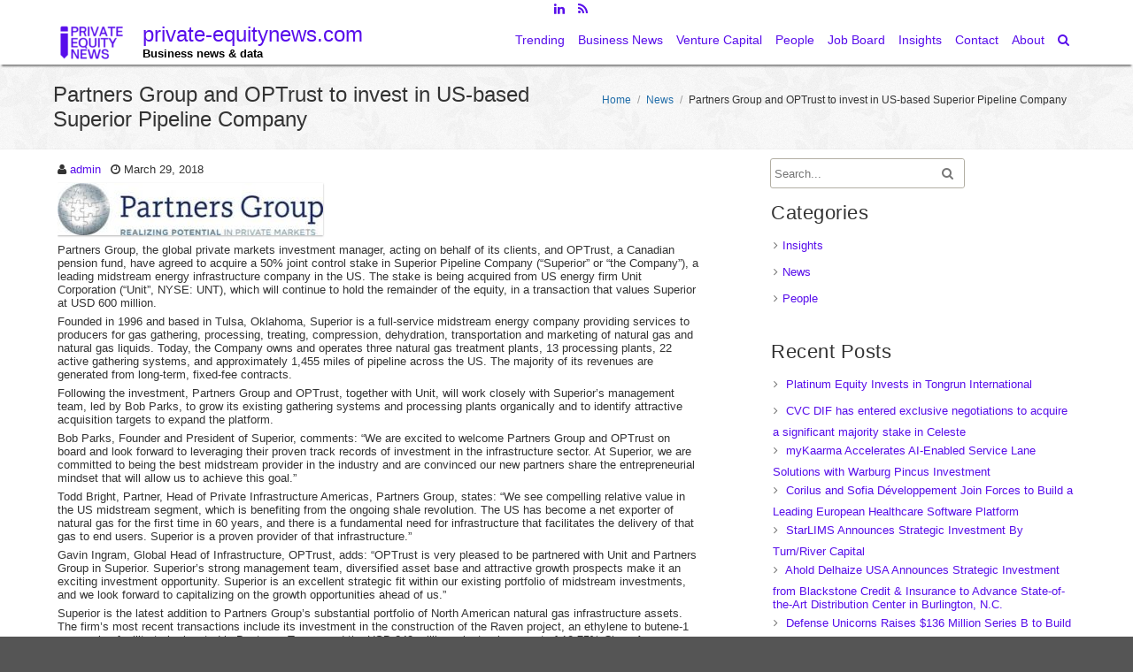

--- FILE ---
content_type: text/html; charset=UTF-8
request_url: https://www.private-equitynews.com/news/partners-group-and-optrust-to-invest-in-us-based-superior-pipeline-company/
body_size: 18899
content:
<!DOCTYPE html>
<html lang="en">
	<head>
		<meta charset="UTF-8" />
		<link rel="pingback" href="https://www.private-equitynews.com/xmlrpc.php" />
		<meta name="viewport" content="width=device-width" />
		<meta name='robots' content='index, follow, max-image-preview:large, max-snippet:-1, max-video-preview:-1' />

	<!-- This site is optimized with the Yoast SEO plugin v26.7 - https://yoast.com/wordpress/plugins/seo/ -->
	<title>Partners Group and OPTrust to invest in US-based Superior Pipeline Company - private-equitynews.com</title>
	<link rel="canonical" href="https://www.private-equitynews.com/news/partners-group-and-optrust-to-invest-in-us-based-superior-pipeline-company/" />
	<meta property="og:locale" content="en_US" />
	<meta property="og:type" content="article" />
	<meta property="og:title" content="Partners Group and OPTrust to invest in US-based Superior Pipeline Company - private-equitynews.com" />
	<meta property="og:description" content="Partners Group, the global private markets investment manager, acting on behalf of its clients, and OPTrust, a Canadian pension fund, have agreed to acquire a 50% joint control stake in Superior Pipeline Company (&#8220;Superior&#8221; or &#8220;the Company&#8221;), a leading midstream energy infrastructure company in the US. The stake is being acquired from US energy firm [&hellip;]" />
	<meta property="og:url" content="https://www.private-equitynews.com/news/partners-group-and-optrust-to-invest-in-us-based-superior-pipeline-company/" />
	<meta property="og:site_name" content="private-equitynews.com" />
	<meta property="article:published_time" content="2018-03-29T12:02:29+00:00" />
	<meta property="article:modified_time" content="2018-03-31T12:04:08+00:00" />
	<meta property="og:image" content="http://www.private-equitynews.com/wp-content/uploads/2017/12/Partners-Group-Logo-300x59.jpg" />
	<meta name="author" content="admin" />
	<meta name="twitter:card" content="summary_large_image" />
	<meta name="twitter:label1" content="Written by" />
	<meta name="twitter:data1" content="admin" />
	<meta name="twitter:label2" content="Est. reading time" />
	<meta name="twitter:data2" content="3 minutes" />
	<script type="application/ld+json" class="yoast-schema-graph">{"@context":"https://schema.org","@graph":[{"@type":"Article","@id":"https://www.private-equitynews.com/news/partners-group-and-optrust-to-invest-in-us-based-superior-pipeline-company/#article","isPartOf":{"@id":"https://www.private-equitynews.com/news/partners-group-and-optrust-to-invest-in-us-based-superior-pipeline-company/"},"author":{"name":"admin","@id":"https://www.private-equitynews.com/#/schema/person/7ef34091a089252afe31cd26a85632c8"},"headline":"Partners Group and OPTrust to invest in US-based Superior Pipeline Company","datePublished":"2018-03-29T12:02:29+00:00","dateModified":"2018-03-31T12:04:08+00:00","mainEntityOfPage":{"@id":"https://www.private-equitynews.com/news/partners-group-and-optrust-to-invest-in-us-based-superior-pipeline-company/"},"wordCount":518,"publisher":{"@id":"https://www.private-equitynews.com/#organization"},"image":{"@id":"https://www.private-equitynews.com/news/partners-group-and-optrust-to-invest-in-us-based-superior-pipeline-company/#primaryimage"},"thumbnailUrl":"http://www.private-equitynews.com/wp-content/uploads/2017/12/Partners-Group-Logo-300x59.jpg","keywords":["Energy"],"articleSection":["News"],"inLanguage":"en"},{"@type":"WebPage","@id":"https://www.private-equitynews.com/news/partners-group-and-optrust-to-invest-in-us-based-superior-pipeline-company/","url":"https://www.private-equitynews.com/news/partners-group-and-optrust-to-invest-in-us-based-superior-pipeline-company/","name":"Partners Group and OPTrust to invest in US-based Superior Pipeline Company - private-equitynews.com","isPartOf":{"@id":"https://www.private-equitynews.com/#website"},"primaryImageOfPage":{"@id":"https://www.private-equitynews.com/news/partners-group-and-optrust-to-invest-in-us-based-superior-pipeline-company/#primaryimage"},"image":{"@id":"https://www.private-equitynews.com/news/partners-group-and-optrust-to-invest-in-us-based-superior-pipeline-company/#primaryimage"},"thumbnailUrl":"http://www.private-equitynews.com/wp-content/uploads/2017/12/Partners-Group-Logo-300x59.jpg","datePublished":"2018-03-29T12:02:29+00:00","dateModified":"2018-03-31T12:04:08+00:00","breadcrumb":{"@id":"https://www.private-equitynews.com/news/partners-group-and-optrust-to-invest-in-us-based-superior-pipeline-company/#breadcrumb"},"inLanguage":"en","potentialAction":[{"@type":"ReadAction","target":["https://www.private-equitynews.com/news/partners-group-and-optrust-to-invest-in-us-based-superior-pipeline-company/"]}]},{"@type":"ImageObject","inLanguage":"en","@id":"https://www.private-equitynews.com/news/partners-group-and-optrust-to-invest-in-us-based-superior-pipeline-company/#primaryimage","url":"http://www.private-equitynews.com/wp-content/uploads/2017/12/Partners-Group-Logo-300x59.jpg","contentUrl":"http://www.private-equitynews.com/wp-content/uploads/2017/12/Partners-Group-Logo-300x59.jpg"},{"@type":"BreadcrumbList","@id":"https://www.private-equitynews.com/news/partners-group-and-optrust-to-invest-in-us-based-superior-pipeline-company/#breadcrumb","itemListElement":[{"@type":"ListItem","position":1,"name":"Home","item":"https://www.private-equitynews.com/"},{"@type":"ListItem","position":2,"name":"Partners Group and OPTrust to invest in US-based Superior Pipeline Company"}]},{"@type":"WebSite","@id":"https://www.private-equitynews.com/#website","url":"https://www.private-equitynews.com/","name":"private-equitynews.com","description":"Business news &amp; data","publisher":{"@id":"https://www.private-equitynews.com/#organization"},"potentialAction":[{"@type":"SearchAction","target":{"@type":"EntryPoint","urlTemplate":"https://www.private-equitynews.com/?s={search_term_string}"},"query-input":{"@type":"PropertyValueSpecification","valueRequired":true,"valueName":"search_term_string"}}],"inLanguage":"en"},{"@type":"Organization","@id":"https://www.private-equitynews.com/#organization","name":"private-equitynews.com","url":"https://www.private-equitynews.com/","logo":{"@type":"ImageObject","inLanguage":"en","@id":"https://www.private-equitynews.com/#/schema/logo/image/","url":"https://www.private-equitynews.com/wp-content/uploads/2023/05/cropped-cropped-Private-equity-1-e1685531782694.png","contentUrl":"https://www.private-equitynews.com/wp-content/uploads/2023/05/cropped-cropped-Private-equity-1-e1685531782694.png","width":91,"height":45,"caption":"private-equitynews.com"},"image":{"@id":"https://www.private-equitynews.com/#/schema/logo/image/"}},{"@type":"Person","@id":"https://www.private-equitynews.com/#/schema/person/7ef34091a089252afe31cd26a85632c8","name":"admin","image":{"@type":"ImageObject","inLanguage":"en","@id":"https://www.private-equitynews.com/#/schema/person/image/","url":"https://secure.gravatar.com/avatar/0fd3f140315aa3c48402d981c9f6e7cd7435dfc1f5c5522369626d491e3e548b?s=96&d=mm&r=g","contentUrl":"https://secure.gravatar.com/avatar/0fd3f140315aa3c48402d981c9f6e7cd7435dfc1f5c5522369626d491e3e548b?s=96&d=mm&r=g","caption":"admin"},"sameAs":["http://www.private-equitynews.com"],"url":"https://www.private-equitynews.com/author/admin/"}]}</script>
	<!-- / Yoast SEO plugin. -->


<link rel="alternate" type="application/rss+xml" title="private-equitynews.com &raquo; Feed" href="https://www.private-equitynews.com/feed/" />
<link rel="alternate" type="application/rss+xml" title="private-equitynews.com &raquo; Comments Feed" href="https://www.private-equitynews.com/comments/feed/" />
<link rel="alternate" type="application/rss+xml" title="private-equitynews.com &raquo; Partners Group and OPTrust to invest in US-based Superior Pipeline Company Comments Feed" href="https://www.private-equitynews.com/news/partners-group-and-optrust-to-invest-in-us-based-superior-pipeline-company/feed/" />
<link rel="alternate" title="oEmbed (JSON)" type="application/json+oembed" href="https://www.private-equitynews.com/wp-json/oembed/1.0/embed?url=https%3A%2F%2Fwww.private-equitynews.com%2Fnews%2Fpartners-group-and-optrust-to-invest-in-us-based-superior-pipeline-company%2F" />
<link rel="alternate" title="oEmbed (XML)" type="text/xml+oembed" href="https://www.private-equitynews.com/wp-json/oembed/1.0/embed?url=https%3A%2F%2Fwww.private-equitynews.com%2Fnews%2Fpartners-group-and-optrust-to-invest-in-us-based-superior-pipeline-company%2F&#038;format=xml" />
		<!-- This site uses the Google Analytics by MonsterInsights plugin v9.11.1 - Using Analytics tracking - https://www.monsterinsights.com/ -->
							<script src="//www.googletagmanager.com/gtag/js?id=G-3FS0GJ66C1"  data-cfasync="false" data-wpfc-render="false" type="text/javascript" async></script>
			<script data-cfasync="false" data-wpfc-render="false" type="text/javascript">
				var mi_version = '9.11.1';
				var mi_track_user = true;
				var mi_no_track_reason = '';
								var MonsterInsightsDefaultLocations = {"page_location":"https:\/\/www.private-equitynews.com\/news\/partners-group-and-optrust-to-invest-in-us-based-superior-pipeline-company\/"};
								if ( typeof MonsterInsightsPrivacyGuardFilter === 'function' ) {
					var MonsterInsightsLocations = (typeof MonsterInsightsExcludeQuery === 'object') ? MonsterInsightsPrivacyGuardFilter( MonsterInsightsExcludeQuery ) : MonsterInsightsPrivacyGuardFilter( MonsterInsightsDefaultLocations );
				} else {
					var MonsterInsightsLocations = (typeof MonsterInsightsExcludeQuery === 'object') ? MonsterInsightsExcludeQuery : MonsterInsightsDefaultLocations;
				}

								var disableStrs = [
										'ga-disable-G-3FS0GJ66C1',
									];

				/* Function to detect opted out users */
				function __gtagTrackerIsOptedOut() {
					for (var index = 0; index < disableStrs.length; index++) {
						if (document.cookie.indexOf(disableStrs[index] + '=true') > -1) {
							return true;
						}
					}

					return false;
				}

				/* Disable tracking if the opt-out cookie exists. */
				if (__gtagTrackerIsOptedOut()) {
					for (var index = 0; index < disableStrs.length; index++) {
						window[disableStrs[index]] = true;
					}
				}

				/* Opt-out function */
				function __gtagTrackerOptout() {
					for (var index = 0; index < disableStrs.length; index++) {
						document.cookie = disableStrs[index] + '=true; expires=Thu, 31 Dec 2099 23:59:59 UTC; path=/';
						window[disableStrs[index]] = true;
					}
				}

				if ('undefined' === typeof gaOptout) {
					function gaOptout() {
						__gtagTrackerOptout();
					}
				}
								window.dataLayer = window.dataLayer || [];

				window.MonsterInsightsDualTracker = {
					helpers: {},
					trackers: {},
				};
				if (mi_track_user) {
					function __gtagDataLayer() {
						dataLayer.push(arguments);
					}

					function __gtagTracker(type, name, parameters) {
						if (!parameters) {
							parameters = {};
						}

						if (parameters.send_to) {
							__gtagDataLayer.apply(null, arguments);
							return;
						}

						if (type === 'event') {
														parameters.send_to = monsterinsights_frontend.v4_id;
							var hookName = name;
							if (typeof parameters['event_category'] !== 'undefined') {
								hookName = parameters['event_category'] + ':' + name;
							}

							if (typeof MonsterInsightsDualTracker.trackers[hookName] !== 'undefined') {
								MonsterInsightsDualTracker.trackers[hookName](parameters);
							} else {
								__gtagDataLayer('event', name, parameters);
							}
							
						} else {
							__gtagDataLayer.apply(null, arguments);
						}
					}

					__gtagTracker('js', new Date());
					__gtagTracker('set', {
						'developer_id.dZGIzZG': true,
											});
					if ( MonsterInsightsLocations.page_location ) {
						__gtagTracker('set', MonsterInsightsLocations);
					}
										__gtagTracker('config', 'G-3FS0GJ66C1', {"forceSSL":"true","link_attribution":"true"} );
										window.gtag = __gtagTracker;										(function () {
						/* https://developers.google.com/analytics/devguides/collection/analyticsjs/ */
						/* ga and __gaTracker compatibility shim. */
						var noopfn = function () {
							return null;
						};
						var newtracker = function () {
							return new Tracker();
						};
						var Tracker = function () {
							return null;
						};
						var p = Tracker.prototype;
						p.get = noopfn;
						p.set = noopfn;
						p.send = function () {
							var args = Array.prototype.slice.call(arguments);
							args.unshift('send');
							__gaTracker.apply(null, args);
						};
						var __gaTracker = function () {
							var len = arguments.length;
							if (len === 0) {
								return;
							}
							var f = arguments[len - 1];
							if (typeof f !== 'object' || f === null || typeof f.hitCallback !== 'function') {
								if ('send' === arguments[0]) {
									var hitConverted, hitObject = false, action;
									if ('event' === arguments[1]) {
										if ('undefined' !== typeof arguments[3]) {
											hitObject = {
												'eventAction': arguments[3],
												'eventCategory': arguments[2],
												'eventLabel': arguments[4],
												'value': arguments[5] ? arguments[5] : 1,
											}
										}
									}
									if ('pageview' === arguments[1]) {
										if ('undefined' !== typeof arguments[2]) {
											hitObject = {
												'eventAction': 'page_view',
												'page_path': arguments[2],
											}
										}
									}
									if (typeof arguments[2] === 'object') {
										hitObject = arguments[2];
									}
									if (typeof arguments[5] === 'object') {
										Object.assign(hitObject, arguments[5]);
									}
									if ('undefined' !== typeof arguments[1].hitType) {
										hitObject = arguments[1];
										if ('pageview' === hitObject.hitType) {
											hitObject.eventAction = 'page_view';
										}
									}
									if (hitObject) {
										action = 'timing' === arguments[1].hitType ? 'timing_complete' : hitObject.eventAction;
										hitConverted = mapArgs(hitObject);
										__gtagTracker('event', action, hitConverted);
									}
								}
								return;
							}

							function mapArgs(args) {
								var arg, hit = {};
								var gaMap = {
									'eventCategory': 'event_category',
									'eventAction': 'event_action',
									'eventLabel': 'event_label',
									'eventValue': 'event_value',
									'nonInteraction': 'non_interaction',
									'timingCategory': 'event_category',
									'timingVar': 'name',
									'timingValue': 'value',
									'timingLabel': 'event_label',
									'page': 'page_path',
									'location': 'page_location',
									'title': 'page_title',
									'referrer' : 'page_referrer',
								};
								for (arg in args) {
																		if (!(!args.hasOwnProperty(arg) || !gaMap.hasOwnProperty(arg))) {
										hit[gaMap[arg]] = args[arg];
									} else {
										hit[arg] = args[arg];
									}
								}
								return hit;
							}

							try {
								f.hitCallback();
							} catch (ex) {
							}
						};
						__gaTracker.create = newtracker;
						__gaTracker.getByName = newtracker;
						__gaTracker.getAll = function () {
							return [];
						};
						__gaTracker.remove = noopfn;
						__gaTracker.loaded = true;
						window['__gaTracker'] = __gaTracker;
					})();
									} else {
										console.log("");
					(function () {
						function __gtagTracker() {
							return null;
						}

						window['__gtagTracker'] = __gtagTracker;
						window['gtag'] = __gtagTracker;
					})();
									}
			</script>
							<!-- / Google Analytics by MonsterInsights -->
		<style id='wp-img-auto-sizes-contain-inline-css' type='text/css'>
img:is([sizes=auto i],[sizes^="auto," i]){contain-intrinsic-size:3000px 1500px}
/*# sourceURL=wp-img-auto-sizes-contain-inline-css */
</style>
<link rel='stylesheet' id='tisho-lightbox-css-css' href='https://www.private-equitynews.com/wp-content/themes/tportfolio/css/lightbox.css?ver=6.9' type='text/css' media='all' />
<link rel='stylesheet' id='pt-cv-public-style-css' href='https://www.private-equitynews.com/wp-content/plugins/content-views-query-and-display-post-page/public/assets/css/cv.css?ver=4.2.1' type='text/css' media='all' />
<link rel='stylesheet' id='pt-cv-public-pro-style-css' href='https://www.private-equitynews.com/wp-content/plugins/pt-content-views-pro/public/assets/css/cvpro.min.css?ver=7.2.2' type='text/css' media='all' />
<style id='wp-emoji-styles-inline-css' type='text/css'>

	img.wp-smiley, img.emoji {
		display: inline !important;
		border: none !important;
		box-shadow: none !important;
		height: 1em !important;
		width: 1em !important;
		margin: 0 0.07em !important;
		vertical-align: -0.1em !important;
		background: none !important;
		padding: 0 !important;
	}
/*# sourceURL=wp-emoji-styles-inline-css */
</style>
<style id='wp-block-library-inline-css' type='text/css'>
:root{--wp-block-synced-color:#7a00df;--wp-block-synced-color--rgb:122,0,223;--wp-bound-block-color:var(--wp-block-synced-color);--wp-editor-canvas-background:#ddd;--wp-admin-theme-color:#007cba;--wp-admin-theme-color--rgb:0,124,186;--wp-admin-theme-color-darker-10:#006ba1;--wp-admin-theme-color-darker-10--rgb:0,107,160.5;--wp-admin-theme-color-darker-20:#005a87;--wp-admin-theme-color-darker-20--rgb:0,90,135;--wp-admin-border-width-focus:2px}@media (min-resolution:192dpi){:root{--wp-admin-border-width-focus:1.5px}}.wp-element-button{cursor:pointer}:root .has-very-light-gray-background-color{background-color:#eee}:root .has-very-dark-gray-background-color{background-color:#313131}:root .has-very-light-gray-color{color:#eee}:root .has-very-dark-gray-color{color:#313131}:root .has-vivid-green-cyan-to-vivid-cyan-blue-gradient-background{background:linear-gradient(135deg,#00d084,#0693e3)}:root .has-purple-crush-gradient-background{background:linear-gradient(135deg,#34e2e4,#4721fb 50%,#ab1dfe)}:root .has-hazy-dawn-gradient-background{background:linear-gradient(135deg,#faaca8,#dad0ec)}:root .has-subdued-olive-gradient-background{background:linear-gradient(135deg,#fafae1,#67a671)}:root .has-atomic-cream-gradient-background{background:linear-gradient(135deg,#fdd79a,#004a59)}:root .has-nightshade-gradient-background{background:linear-gradient(135deg,#330968,#31cdcf)}:root .has-midnight-gradient-background{background:linear-gradient(135deg,#020381,#2874fc)}:root{--wp--preset--font-size--normal:16px;--wp--preset--font-size--huge:42px}.has-regular-font-size{font-size:1em}.has-larger-font-size{font-size:2.625em}.has-normal-font-size{font-size:var(--wp--preset--font-size--normal)}.has-huge-font-size{font-size:var(--wp--preset--font-size--huge)}.has-text-align-center{text-align:center}.has-text-align-left{text-align:left}.has-text-align-right{text-align:right}.has-fit-text{white-space:nowrap!important}#end-resizable-editor-section{display:none}.aligncenter{clear:both}.items-justified-left{justify-content:flex-start}.items-justified-center{justify-content:center}.items-justified-right{justify-content:flex-end}.items-justified-space-between{justify-content:space-between}.screen-reader-text{border:0;clip-path:inset(50%);height:1px;margin:-1px;overflow:hidden;padding:0;position:absolute;width:1px;word-wrap:normal!important}.screen-reader-text:focus{background-color:#ddd;clip-path:none;color:#444;display:block;font-size:1em;height:auto;left:5px;line-height:normal;padding:15px 23px 14px;text-decoration:none;top:5px;width:auto;z-index:100000}html :where(.has-border-color){border-style:solid}html :where([style*=border-top-color]){border-top-style:solid}html :where([style*=border-right-color]){border-right-style:solid}html :where([style*=border-bottom-color]){border-bottom-style:solid}html :where([style*=border-left-color]){border-left-style:solid}html :where([style*=border-width]){border-style:solid}html :where([style*=border-top-width]){border-top-style:solid}html :where([style*=border-right-width]){border-right-style:solid}html :where([style*=border-bottom-width]){border-bottom-style:solid}html :where([style*=border-left-width]){border-left-style:solid}html :where(img[class*=wp-image-]){height:auto;max-width:100%}:where(figure){margin:0 0 1em}html :where(.is-position-sticky){--wp-admin--admin-bar--position-offset:var(--wp-admin--admin-bar--height,0px)}@media screen and (max-width:600px){html :where(.is-position-sticky){--wp-admin--admin-bar--position-offset:0px}}

/*# sourceURL=wp-block-library-inline-css */
</style><style id='global-styles-inline-css' type='text/css'>
:root{--wp--preset--aspect-ratio--square: 1;--wp--preset--aspect-ratio--4-3: 4/3;--wp--preset--aspect-ratio--3-4: 3/4;--wp--preset--aspect-ratio--3-2: 3/2;--wp--preset--aspect-ratio--2-3: 2/3;--wp--preset--aspect-ratio--16-9: 16/9;--wp--preset--aspect-ratio--9-16: 9/16;--wp--preset--color--black: #000000;--wp--preset--color--cyan-bluish-gray: #abb8c3;--wp--preset--color--white: #ffffff;--wp--preset--color--pale-pink: #f78da7;--wp--preset--color--vivid-red: #cf2e2e;--wp--preset--color--luminous-vivid-orange: #ff6900;--wp--preset--color--luminous-vivid-amber: #fcb900;--wp--preset--color--light-green-cyan: #7bdcb5;--wp--preset--color--vivid-green-cyan: #00d084;--wp--preset--color--pale-cyan-blue: #8ed1fc;--wp--preset--color--vivid-cyan-blue: #0693e3;--wp--preset--color--vivid-purple: #9b51e0;--wp--preset--gradient--vivid-cyan-blue-to-vivid-purple: linear-gradient(135deg,rgb(6,147,227) 0%,rgb(155,81,224) 100%);--wp--preset--gradient--light-green-cyan-to-vivid-green-cyan: linear-gradient(135deg,rgb(122,220,180) 0%,rgb(0,208,130) 100%);--wp--preset--gradient--luminous-vivid-amber-to-luminous-vivid-orange: linear-gradient(135deg,rgb(252,185,0) 0%,rgb(255,105,0) 100%);--wp--preset--gradient--luminous-vivid-orange-to-vivid-red: linear-gradient(135deg,rgb(255,105,0) 0%,rgb(207,46,46) 100%);--wp--preset--gradient--very-light-gray-to-cyan-bluish-gray: linear-gradient(135deg,rgb(238,238,238) 0%,rgb(169,184,195) 100%);--wp--preset--gradient--cool-to-warm-spectrum: linear-gradient(135deg,rgb(74,234,220) 0%,rgb(151,120,209) 20%,rgb(207,42,186) 40%,rgb(238,44,130) 60%,rgb(251,105,98) 80%,rgb(254,248,76) 100%);--wp--preset--gradient--blush-light-purple: linear-gradient(135deg,rgb(255,206,236) 0%,rgb(152,150,240) 100%);--wp--preset--gradient--blush-bordeaux: linear-gradient(135deg,rgb(254,205,165) 0%,rgb(254,45,45) 50%,rgb(107,0,62) 100%);--wp--preset--gradient--luminous-dusk: linear-gradient(135deg,rgb(255,203,112) 0%,rgb(199,81,192) 50%,rgb(65,88,208) 100%);--wp--preset--gradient--pale-ocean: linear-gradient(135deg,rgb(255,245,203) 0%,rgb(182,227,212) 50%,rgb(51,167,181) 100%);--wp--preset--gradient--electric-grass: linear-gradient(135deg,rgb(202,248,128) 0%,rgb(113,206,126) 100%);--wp--preset--gradient--midnight: linear-gradient(135deg,rgb(2,3,129) 0%,rgb(40,116,252) 100%);--wp--preset--font-size--small: 13px;--wp--preset--font-size--medium: 20px;--wp--preset--font-size--large: 36px;--wp--preset--font-size--x-large: 42px;--wp--preset--spacing--20: 0.44rem;--wp--preset--spacing--30: 0.67rem;--wp--preset--spacing--40: 1rem;--wp--preset--spacing--50: 1.5rem;--wp--preset--spacing--60: 2.25rem;--wp--preset--spacing--70: 3.38rem;--wp--preset--spacing--80: 5.06rem;--wp--preset--shadow--natural: 6px 6px 9px rgba(0, 0, 0, 0.2);--wp--preset--shadow--deep: 12px 12px 50px rgba(0, 0, 0, 0.4);--wp--preset--shadow--sharp: 6px 6px 0px rgba(0, 0, 0, 0.2);--wp--preset--shadow--outlined: 6px 6px 0px -3px rgb(255, 255, 255), 6px 6px rgb(0, 0, 0);--wp--preset--shadow--crisp: 6px 6px 0px rgb(0, 0, 0);}:where(.is-layout-flex){gap: 0.5em;}:where(.is-layout-grid){gap: 0.5em;}body .is-layout-flex{display: flex;}.is-layout-flex{flex-wrap: wrap;align-items: center;}.is-layout-flex > :is(*, div){margin: 0;}body .is-layout-grid{display: grid;}.is-layout-grid > :is(*, div){margin: 0;}:where(.wp-block-columns.is-layout-flex){gap: 2em;}:where(.wp-block-columns.is-layout-grid){gap: 2em;}:where(.wp-block-post-template.is-layout-flex){gap: 1.25em;}:where(.wp-block-post-template.is-layout-grid){gap: 1.25em;}.has-black-color{color: var(--wp--preset--color--black) !important;}.has-cyan-bluish-gray-color{color: var(--wp--preset--color--cyan-bluish-gray) !important;}.has-white-color{color: var(--wp--preset--color--white) !important;}.has-pale-pink-color{color: var(--wp--preset--color--pale-pink) !important;}.has-vivid-red-color{color: var(--wp--preset--color--vivid-red) !important;}.has-luminous-vivid-orange-color{color: var(--wp--preset--color--luminous-vivid-orange) !important;}.has-luminous-vivid-amber-color{color: var(--wp--preset--color--luminous-vivid-amber) !important;}.has-light-green-cyan-color{color: var(--wp--preset--color--light-green-cyan) !important;}.has-vivid-green-cyan-color{color: var(--wp--preset--color--vivid-green-cyan) !important;}.has-pale-cyan-blue-color{color: var(--wp--preset--color--pale-cyan-blue) !important;}.has-vivid-cyan-blue-color{color: var(--wp--preset--color--vivid-cyan-blue) !important;}.has-vivid-purple-color{color: var(--wp--preset--color--vivid-purple) !important;}.has-black-background-color{background-color: var(--wp--preset--color--black) !important;}.has-cyan-bluish-gray-background-color{background-color: var(--wp--preset--color--cyan-bluish-gray) !important;}.has-white-background-color{background-color: var(--wp--preset--color--white) !important;}.has-pale-pink-background-color{background-color: var(--wp--preset--color--pale-pink) !important;}.has-vivid-red-background-color{background-color: var(--wp--preset--color--vivid-red) !important;}.has-luminous-vivid-orange-background-color{background-color: var(--wp--preset--color--luminous-vivid-orange) !important;}.has-luminous-vivid-amber-background-color{background-color: var(--wp--preset--color--luminous-vivid-amber) !important;}.has-light-green-cyan-background-color{background-color: var(--wp--preset--color--light-green-cyan) !important;}.has-vivid-green-cyan-background-color{background-color: var(--wp--preset--color--vivid-green-cyan) !important;}.has-pale-cyan-blue-background-color{background-color: var(--wp--preset--color--pale-cyan-blue) !important;}.has-vivid-cyan-blue-background-color{background-color: var(--wp--preset--color--vivid-cyan-blue) !important;}.has-vivid-purple-background-color{background-color: var(--wp--preset--color--vivid-purple) !important;}.has-black-border-color{border-color: var(--wp--preset--color--black) !important;}.has-cyan-bluish-gray-border-color{border-color: var(--wp--preset--color--cyan-bluish-gray) !important;}.has-white-border-color{border-color: var(--wp--preset--color--white) !important;}.has-pale-pink-border-color{border-color: var(--wp--preset--color--pale-pink) !important;}.has-vivid-red-border-color{border-color: var(--wp--preset--color--vivid-red) !important;}.has-luminous-vivid-orange-border-color{border-color: var(--wp--preset--color--luminous-vivid-orange) !important;}.has-luminous-vivid-amber-border-color{border-color: var(--wp--preset--color--luminous-vivid-amber) !important;}.has-light-green-cyan-border-color{border-color: var(--wp--preset--color--light-green-cyan) !important;}.has-vivid-green-cyan-border-color{border-color: var(--wp--preset--color--vivid-green-cyan) !important;}.has-pale-cyan-blue-border-color{border-color: var(--wp--preset--color--pale-cyan-blue) !important;}.has-vivid-cyan-blue-border-color{border-color: var(--wp--preset--color--vivid-cyan-blue) !important;}.has-vivid-purple-border-color{border-color: var(--wp--preset--color--vivid-purple) !important;}.has-vivid-cyan-blue-to-vivid-purple-gradient-background{background: var(--wp--preset--gradient--vivid-cyan-blue-to-vivid-purple) !important;}.has-light-green-cyan-to-vivid-green-cyan-gradient-background{background: var(--wp--preset--gradient--light-green-cyan-to-vivid-green-cyan) !important;}.has-luminous-vivid-amber-to-luminous-vivid-orange-gradient-background{background: var(--wp--preset--gradient--luminous-vivid-amber-to-luminous-vivid-orange) !important;}.has-luminous-vivid-orange-to-vivid-red-gradient-background{background: var(--wp--preset--gradient--luminous-vivid-orange-to-vivid-red) !important;}.has-very-light-gray-to-cyan-bluish-gray-gradient-background{background: var(--wp--preset--gradient--very-light-gray-to-cyan-bluish-gray) !important;}.has-cool-to-warm-spectrum-gradient-background{background: var(--wp--preset--gradient--cool-to-warm-spectrum) !important;}.has-blush-light-purple-gradient-background{background: var(--wp--preset--gradient--blush-light-purple) !important;}.has-blush-bordeaux-gradient-background{background: var(--wp--preset--gradient--blush-bordeaux) !important;}.has-luminous-dusk-gradient-background{background: var(--wp--preset--gradient--luminous-dusk) !important;}.has-pale-ocean-gradient-background{background: var(--wp--preset--gradient--pale-ocean) !important;}.has-electric-grass-gradient-background{background: var(--wp--preset--gradient--electric-grass) !important;}.has-midnight-gradient-background{background: var(--wp--preset--gradient--midnight) !important;}.has-small-font-size{font-size: var(--wp--preset--font-size--small) !important;}.has-medium-font-size{font-size: var(--wp--preset--font-size--medium) !important;}.has-large-font-size{font-size: var(--wp--preset--font-size--large) !important;}.has-x-large-font-size{font-size: var(--wp--preset--font-size--x-large) !important;}
/*# sourceURL=global-styles-inline-css */
</style>

<style id='classic-theme-styles-inline-css' type='text/css'>
/*! This file is auto-generated */
.wp-block-button__link{color:#fff;background-color:#32373c;border-radius:9999px;box-shadow:none;text-decoration:none;padding:calc(.667em + 2px) calc(1.333em + 2px);font-size:1.125em}.wp-block-file__button{background:#32373c;color:#fff;text-decoration:none}
/*# sourceURL=/wp-includes/css/classic-themes.min.css */
</style>
<link rel='stylesheet' id='tisho-style-css' href='https://www.private-equitynews.com/wp-content/themes/tportfolio/style.css?ver=6.9' type='text/css' media='all' />
<style id='tisho-style-inline-css' type='text/css'>
 @import url(//fonts.googleapis.com/css?family=Open+Sans); body{font-family:"Open+Sans",Arial,Helvetica,sans-serif;} .footer-title{font-size:18px;} a{color:#580eeb;} .product_list_widget a{color:#580eeb !important;} #header-main-fixed a, #header-main-fixed a h1{color:#580eeb; } #navmain > div > ul > li > a, .cart-contents-icon, .search-form-icon {color:#580eeb;} @media screen and (min-width: 800px) {  [data-carousel-3d] {height:500px;} [data-carousel-3d] .slide {height:420px;} } @media screen and (max-width: 799px) { [data-carousel-3d] {height:400px;} [data-carousel-3d] .slide {height:350px;} } @media screen and (max-width: 360px) { #header-logo img {width:90px;height:auto;} } @media screen and (min-width: 1200px) { } .animated {animation-duration:2s;}
/*# sourceURL=tisho-style-inline-css */
</style>
<script type="text/javascript" src="https://www.private-equitynews.com/wp-includes/js/jquery/jquery.min.js?ver=3.7.1" id="jquery-core-js"></script>
<script type="text/javascript" src="https://www.private-equitynews.com/wp-includes/js/jquery/jquery-migrate.min.js?ver=3.4.1" id="jquery-migrate-js"></script>
<script type="text/javascript" src="https://www.private-equitynews.com/wp-content/themes/tportfolio/js/lightbox-2.6.min.js?ver=6.9" id="tisho-lightbox-js-js"></script>
<script type="text/javascript" src="https://www.private-equitynews.com/wp-content/plugins/google-analytics-premium/assets/js/frontend-gtag.min.js?ver=9.11.1" id="monsterinsights-frontend-script-js" async="async" data-wp-strategy="async"></script>
<script data-cfasync="false" data-wpfc-render="false" type="text/javascript" id='monsterinsights-frontend-script-js-extra'>/* <![CDATA[ */
var monsterinsights_frontend = {"js_events_tracking":"true","download_extensions":"doc,pdf,ppt,zip,xls,docx,pptx,xlsx","inbound_paths":"[{\"path\":\"\\\/go\\\/\",\"label\":\"affiliate\"},{\"path\":\"\\\/recommend\\\/\",\"label\":\"affiliate\"}]","home_url":"https:\/\/www.private-equitynews.com","hash_tracking":"false","v4_id":"G-3FS0GJ66C1"};/* ]]> */
</script>
<link rel="https://api.w.org/" href="https://www.private-equitynews.com/wp-json/" /><link rel="alternate" title="JSON" type="application/json" href="https://www.private-equitynews.com/wp-json/wp/v2/posts/5393" /><link rel="EditURI" type="application/rsd+xml" title="RSD" href="https://www.private-equitynews.com/xmlrpc.php?rsd" />
<meta name="generator" content="WordPress 6.9" />
<link rel='shortlink' href='https://www.private-equitynews.com/?p=5393' />
<link rel="icon" href="https://www.private-equitynews.com/wp-content/uploads/2023/05/cropped-Private-equity-1-1-32x32.png" sizes="32x32" />
<link rel="icon" href="https://www.private-equitynews.com/wp-content/uploads/2023/05/cropped-Private-equity-1-1-192x192.png" sizes="192x192" />
<link rel="apple-touch-icon" href="https://www.private-equitynews.com/wp-content/uploads/2023/05/cropped-Private-equity-1-1-180x180.png" />
<meta name="msapplication-TileImage" content="https://www.private-equitynews.com/wp-content/uploads/2023/05/cropped-Private-equity-1-1-270x270.png" />

		

	    <!--[if lt IE 9]>
        <link rel="stylesheet" type="text/css" media="all" href="https://www.private-equitynews.com/wp-content/themes/tportfolio/style-old-ie.css"/>
        <![endif]-->
    </head>
	<body class="wp-singular post-template-default single single-post postid-5393 single-format-standard wp-custom-logo wp-theme-tportfolio">
		<div id="body-content-wrapper">
			<header id="header-main-fixed">
				<div id="header-content-wrapper">
					
	<div id="header-top">

<ul class="header-social-widget"><li><a href='http://www.linkedin.com/company/11337896/' title="Follow us on LinkedIn" class='linkedin16' target="_blank"></a></li><li><a href='https://www.private-equitynews.com/feed/' title="Follow us on RSS Feeds" class='rss16' target="_blank"></a></li></ul>	</div>
	
	<div class="clear"></div>

					<div id="header-logo">
						<a href="https://www.private-equitynews.com/" class="custom-logo-link" rel="home"><img width="91" height="45" src="https://www.private-equitynews.com/wp-content/uploads/2023/05/cropped-cropped-Private-equity-1-e1685531782694.png" class="custom-logo" alt="Private Equity News" decoding="async" /></a><div id="site-identity"><a href="https://www.private-equitynews.com/" title="private-equitynews.com"><h1 class="entry-title">private-equitynews.com</h1></a><strong>Business news &amp; data</strong></div>					</div><!-- #header-logo -->
					<nav id="navmain">
						<div class="menu-people-container"><ul id="menu-people" class="menu"><li id="menu-item-16887" class="menu-item menu-item-type-post_type menu-item-object-page menu-item-16887"><a href="https://www.private-equitynews.com/trending/">Trending</a></li>
<li id="menu-item-16877" class="menu-item menu-item-type-post_type menu-item-object-page menu-item-16877"><a href="https://www.private-equitynews.com/business/">Business News</a></li>
<li id="menu-item-16879" class="menu-item menu-item-type-post_type menu-item-object-page menu-item-16879"><a href="https://www.private-equitynews.com/venture-capital/">Venture Capital</a></li>
<li id="menu-item-31395" class="menu-item menu-item-type-post_type menu-item-object-page menu-item-31395"><a href="https://www.private-equitynews.com/people/">People</a></li>
<li id="menu-item-35973" class="menu-item menu-item-type-post_type menu-item-object-page menu-item-35973"><a href="https://www.private-equitynews.com/people/job-board/">Job Board</a></li>
<li id="menu-item-32975" class="menu-item menu-item-type-post_type menu-item-object-page menu-item-32975"><a href="https://www.private-equitynews.com/insights/">Insights</a></li>
<li id="menu-item-20509" class="menu-item menu-item-type-post_type menu-item-object-page menu-item-20509"><a href="https://www.private-equitynews.com/contact/">Contact</a></li>
<li id="menu-item-16875" class="menu-item menu-item-type-post_type menu-item-object-page menu-item-home menu-item-16875"><a href="https://www.private-equitynews.com/">About</a></li>
<li><a class="search-form-icon" href="#" title="Search"></a><div id="search-popup-content"><div class="search-wrapper">
	<form method="get" action="https://www.private-equitynews.com/">
		<input type="text" name="s" size="20" class="search-textbox" placeholder="Search..." tabindex="1" required />
		<button type="submit" class="search-button"></button>
	</form>
</div></div></li></ul></div>						<div class="clear">
						</div>
					</nav><!-- #navmain -->
					
					<div class="clear">
					</div>
				</div><!-- #header-content-wrapper -->
			</header><!-- #header-main-fixed -->
			<div id="header-spacer">
				&nbsp;
			</div>
			
			<div class="clear">
			</div>


	<section id="page-header">
		<div id="page-header-content">
			<ul id="breadcrumbs"><li><a href="https://www.private-equitynews.com/" title="Home">Home</a></li><li class="breadcrumb-separator"> / </li><li><a href="https://www.private-equitynews.com/category/news/" rel="category tag">News</a></li><li class="breadcrumb-separator"> / </li><li>Partners Group and OPTrust to invest in US-based Superior Pipeline Company</li></ul>			
			<h1 class="entry-title">Partners Group and OPTrust to invest in US-based Superior Pipeline Company</h1>

			<div class="clear">
			</div>
		</div>
    </section>

<div id="main-content-wrapper">
	
			<div id="main-content">

		
<article id="post-5393" class="post-5393 post type-post status-publish format-standard hentry category-news tag-energy">

	
	<div class="before-content">

								<span class="author-icon">
			<a href="https://www.private-equitynews.com/author/admin/" title="Posts by admin" rel="author">admin</a>		</span>
			
					<span class="clock-icon">
						<time datetime="2018-03-29">March 29, 2018</time>
					</span><!-- .clock-icon -->
				
							
				
				
				
	</div><!-- .before-content -->

	
				<div class="content">
						
					<p><a href="http://www.private-equitynews.com/wp-content/uploads/2017/12/Partners-Group-Logo.jpg"><img decoding="async" class="alignnone size-medium wp-image-4151" src="http://www.private-equitynews.com/wp-content/uploads/2017/12/Partners-Group-Logo-300x59.jpg" alt="Partners Group" width="300" height="59" srcset="https://www.private-equitynews.com/wp-content/uploads/2017/12/Partners-Group-Logo-300x59.jpg 300w, https://www.private-equitynews.com/wp-content/uploads/2017/12/Partners-Group-Logo.jpg 506w" sizes="(max-width: 300px) 100vw, 300px" /></a></p>
<div class="body">
<p>Partners Group, the global private markets investment manager, acting on behalf of its clients, and OPTrust, a Canadian pension fund, have agreed to acquire a 50% joint control stake in Superior Pipeline Company (&#8220;Superior&#8221; or &#8220;the Company&#8221;), a leading midstream energy infrastructure company in the US. The stake is being acquired from US energy firm Unit Corporation (&#8220;Unit&#8221;, NYSE: UNT), which will continue to hold the remainder of the equity, in a transaction that values Superior at USD 600 million.</p>
<p>Founded in 1996 and based in Tulsa, Oklahoma, Superior is a full-service midstream energy company providing services to producers for gas gathering, processing, treating, compression, dehydration, transportation and marketing of natural gas and natural gas liquids. Today, the Company owns and operates three natural gas treatment plants, 13 processing plants, 22 active gathering systems, and approximately 1,455 miles of pipeline across the US. The majority of its revenues are generated from long-term, fixed-fee contracts.</p>
<p>Following the investment, Partners Group and OPTrust, together with Unit, will work closely with Superior&#8217;s management team, led by Bob Parks, to grow its existing gathering systems and processing plants organically and to identify attractive acquisition targets to expand the platform.</p>
<p>Bob Parks, Founder and President of Superior, comments: &#8220;We are excited to welcome Partners Group and OPTrust on board and look forward to leveraging their proven track records of investment in the infrastructure sector. At Superior, we are committed to being the best midstream provider in the industry and are convinced our new partners share the entrepreneurial mindset that will allow us to achieve this goal.&#8221;</p>
<p>Todd Bright, Partner, Head of Private Infrastructure Americas, Partners Group, states: &#8220;We see compelling relative value in the US midstream segment, which is benefiting from the ongoing shale revolution. The US has become a net exporter of natural gas for the first time in 60 years, and there is a fundamental need for infrastructure that facilitates the delivery of that gas to end users. Superior is a proven provider of that infrastructure.&#8221;</p>
<p>Gavin Ingram, Global Head of Infrastructure, OPTrust, adds: &#8220;OPTrust is very pleased to be partnered with Unit and Partners Group in Superior. Superior’s strong management team, diversified asset base and attractive growth prospects make it an exciting investment opportunity. Superior is an excellent strategic fit within our existing portfolio of midstream investments, and we look forward to capitalizing on the growth opportunities ahead of us.&#8221;</p>
<p>Superior is the latest addition to Partners Group&#8217;s substantial portfolio of North American natural gas infrastructure assets. The firm&#8217;s most recent transactions include its investment in the construction of the Raven project, an ethylene to butene-1 processing facility to be located in Baytown, Texas, and the USD 240 million private placement of 10.75% Class A Convertible Preferred Units of NGL Energy Partners LP (NYSE: NGL), a diversified midstream energy company. In 2015, Partners Group acquired a joint control stake in Sentinel Energy Center, an 800 MW California-based natural gas-fired power generation facility, while in 2014, it acquired a majority stake in Fermaca, a leading provider of long-haul natural gas transportation infrastructure in Mexico and the US.</p>
</div>
<p>&nbsp;</p>
					
											  
				</div>

	

	<div class="after-content">
		
		
								<p class="categories-wrapper">
						<span class="category-icon">
							Categories:						</span><!-- .category-icon -->
						<a href="https://www.private-equitynews.com/category/news/" rel="category tag">News</a>					</p><!-- .categories-wrapper -->
					
								<p class="tags-wrapper">				
						<span class="tags-icon">
							Tags:						</span><!-- .tags-icon -->
						<a href="https://www.private-equitynews.com/tag/energy/" rel="tag">Energy</a>					</p><!-- .tags-wrapper -->
			
			</div>
	
	</article><!-- #post-## -->

<h4 class="social-sharing-title">
	Share this post on</h4>
<div class="social-sharing-after-title">
</div>
<div class="social-sharing-box">

	<ul class="social-widget">

		<li><a class="fa social-share-icon fa-facebook" href="https://www.facebook.com/dialog/feed?
  app_id=145634995501895
  &amp;display=popup&amp;caption=Partners+Group+and+OPTrust+to+invest+in+US-based+Superior+Pipeline+Company 
  &amp;link=https%3A%2F%2Fwww.private-equitynews.com%2Fnews%2Fpartners-group-and-optrust-to-invest-in-us-based-superior-pipeline-company%2F  &amp;redirect_uri=https://developers.facebook.com/tools/explorer" title="Share this post on Facebook" target="_blank"></a></li>

		<li><a class="fa social-share-icon fa-google-plus" target="_blank" href="https://plus.google.com/share?url=https://www.private-equitynews.com/news/partners-group-and-optrust-to-invest-in-us-based-superior-pipeline-company/" title="Share this post on Google+"></a></li>
		
		<li><a class="fa social-share-icon fa-twitter" href="http://twitter.com/home?status=Reading:%20https://www.private-equitynews.com/news/partners-group-and-optrust-to-invest-in-us-based-superior-pipeline-company/" title="Share this post on Twitter" target="_blank"></a></li>
		
		<li><a class="fa social-share-icon fa-linkedin" href="http://www.linkedin.com/shareArticle?mini=true&amp;title=Partners+Group+and+OPTrust+to+invest+in+US-based+Superior+Pipeline+Company&amp;url=https://www.private-equitynews.com/news/partners-group-and-optrust-to-invest-in-us-based-superior-pipeline-company/" title="Share this post on LinkedIn" rel="external nofollow" target="_blank"></a></li>
		
		<li><a class="fa social-share-icon fa-reddit" href="http://www.reddit.com/submit?url=https://www.private-equitynews.com/news/partners-group-and-optrust-to-invest-in-us-based-superior-pipeline-company/&amp;title=Partners+Group+and+OPTrust+to+invest+in+US-based+Superior+Pipeline+Company" title="Share this post on Reddit" rel="nofollow" target="_blank"></a></li>

		<li><a class="fa social-share-icon fa-stumbleupon" href="http://www.stumbleupon.com/submit?url=https://www.private-equitynews.com/news/partners-group-and-optrust-to-invest-in-us-based-superior-pipeline-company/&amp;title=Partners+Group+and+OPTrust+to+invest+in+US-based+Superior+Pipeline+Company" title="Share this post on StumbleUpon" rel="nofollow" target="_blank"></a></li>
		
		<li><a class="fa social-share-icon fa-digg" href="http://digg.com/submit?url=https://www.private-equitynews.com/news/partners-group-and-optrust-to-invest-in-us-based-superior-pipeline-company/&amp;title=Partners+Group+and+OPTrust+to+invest+in+US-based+Superior+Pipeline+Company" title="Share this post on Digg" rel="nofollow" target="_blank"></a></li>
	
		<li><a class="fa social-share-icon fa-delicious" href="http://del.icio.us/post?url=https://www.private-equitynews.com/news/partners-group-and-optrust-to-invest-in-us-based-superior-pipeline-company/&amp;title=Partners+Group+and+OPTrust+to+invest+in+US-based+Superior+Pipeline+Company" title="Bookmark this post on del.icio.us" rel="nofollow" target="_blank"></a></li>
		
	</ul>
	<div class="clear">
	</div>
</div><h4 class="author-title">About the Author</h4>
<div class="author-after-title">
</div>
<div class="author-info-box">
	<div class="author-avatar">
		<img alt='' src='https://secure.gravatar.com/avatar/0fd3f140315aa3c48402d981c9f6e7cd7435dfc1f5c5522369626d491e3e548b?s=90&#038;d=mm&#038;r=g' srcset='https://secure.gravatar.com/avatar/0fd3f140315aa3c48402d981c9f6e7cd7435dfc1f5c5522369626d491e3e548b?s=180&#038;d=mm&#038;r=g 2x' class='avatar avatar-90 photo' height='90' width='90' decoding='async'/>	</div><!-- .author-avatar -->
	<p>
				
			<a href="https://www.private-equitynews.com/author/admin/" title="Posts by admin" rel="author">admin</a>		
			</p>
		
			  
		  <p>Website: <a href="http://www.private-equitynews.com" title="Website" target="_blank">http://www.private-equitynews.com</a></p>
		  
		
	<ul class="social-widget">		
				
				
				
		
			</ul><!-- .social-widget -->
	
	<div class="clear">
	</div>
</div>
	<nav class="navigation post-navigation" aria-label="Posts">
		<h2 class="screen-reader-text">Post navigation</h2>
		<div class="nav-links"><div class="nav-previous"><a href="https://www.private-equitynews.com/personalia/altor-funds-partner-promotions/" rel="prev">Previous Post: Altor Funds Partner promotions</a></div><div class="nav-next"><a href="https://www.private-equitynews.com/news/midaxo-raises-e12-9-million-in-series-b-funding-to-accelerate-product-development-and-expansion/" rel="next">Next Post: Midaxo Raises €12.9 Million in Series B Funding to Accelerate Product Development and Expansion</a></div></div>
	</nav>		</div>

	<aside id="sidebar">

		<div class="search-wrapper">
	<form method="get" action="https://www.private-equitynews.com/">
		<input type="text" name="s" size="20" class="search-textbox" placeholder="Search..." tabindex="1" required />
		<button type="submit" class="search-button"></button>
	</form>
</div><div class="sidebar-before-title"></div><h3 class="sidebar-title">Categories</h3><div class="sidebar-after-title"></div>
			<ul>
					<li class="cat-item cat-item-277"><a href="https://www.private-equitynews.com/category/insights/">Insights</a>
</li>
	<li class="cat-item cat-item-3"><a href="https://www.private-equitynews.com/category/news/">News</a>
</li>
	<li class="cat-item cat-item-5"><a href="https://www.private-equitynews.com/category/personalia/">People</a>
</li>
			</ul>

			
		
		<div class="sidebar-before-title"></div><h3 class="sidebar-title">Recent Posts</h3><div class="sidebar-after-title"></div>
		<ul>
											<li>
					<a href="https://www.private-equitynews.com/news/platinum-equity-invests-in-tongrun-international/">Platinum Equity Invests in Tongrun International</a>
									</li>
											<li>
					<a href="https://www.private-equitynews.com/news/cvc-dif-has-entered-exclusive-negotiations-to-acquire-a-significant-majority-stake-in-celeste/">CVC DIF has entered exclusive negotiations to acquire a significant majority stake in Celeste</a>
									</li>
											<li>
					<a href="https://www.private-equitynews.com/news/mykaarma-accelerates-ai-enabled-service-lane-solutions-with-warburg-pincus-investment/">myKaarma Accelerates AI-Enabled Service Lane Solutions with Warburg Pincus Investment</a>
									</li>
											<li>
					<a href="https://www.private-equitynews.com/news/corilus-and-sofia-developpement-join-forces-to-build-a-leading-european-healthcare-software-platform/">Corilus and Sofia Développement Join Forces to Build a Leading European Healthcare Software Platform</a>
									</li>
											<li>
					<a href="https://www.private-equitynews.com/news/starlims-announces-strategic-investment-by-turn-river-capital/">StarLIMS Announces Strategic Investment By Turn/River Capital</a>
									</li>
											<li>
					<a href="https://www.private-equitynews.com/news/ahold-delhaize-usa-announces-strategic-investment-from-blackstone-credit-insurance-to-advance-state-of-the-art-distribution-center-in-burlington-n-c/">Ahold Delhaize USA Announces Strategic Investment from Blackstone Credit &#038; Insurance to Advance State-of-the-Art Distribution Center in Burlington, N.C.</a>
									</li>
											<li>
					<a href="https://www.private-equitynews.com/news/defense-unicorns-raises-136-million-series-b-to-build-the-software-backbone-of-the-department-of-war/">Defense Unicorns Raises $136 Million Series B to Build the Software Backbone of the Department of War</a>
									</li>
											<li>
					<a href="https://www.private-equitynews.com/news/bain-capital-real-estate-closes-on-5-billion-in-new-capital-expanding-scale-across-high-conviction-strategies/">Bain Capital Real Estate Closes on $5 Billion in New Capital, Expanding Scale Across High-Conviction Strategies</a>
									</li>
											<li>
					<a href="https://www.private-equitynews.com/personalia/jens-brenninkmeyer-appointed-ceo-of-bregal-investments/">Jens Brenninkmeyer appointed CEO of Bregal Investments</a>
									</li>
											<li>
					<a href="https://www.private-equitynews.com/news/windrose-health-investors-makes-investment-in-avalon-healthcare-solutions/">WindRose Health Investors Makes Investment in Avalon Healthcare Solutions</a>
									</li>
											<li>
					<a href="https://www.private-equitynews.com/news/eqt-life-sciences-backs-kinaset-therapeutics-usd103-million-series-b-to-advance-inhaled-therapeutic-for-treatment-of-respiratory-diseases/">EQT Life Sciences backs Kinaset Therapeutics’ USD103 million Series B to advance inhaled therapeutic for treatment of respiratory diseases</a>
									</li>
											<li>
					<a href="https://www.private-equitynews.com/news/eqt-life-sciences-to-exit-vivasure-medical-via-sale-to-haemonetics/">EQT Life Sciences to exit Vivasure Medical via sale to Haemonetics</a>
									</li>
					</ul>

		<div class="sidebar-before-title"></div><h3 class="sidebar-title">Tags</h3><div class="sidebar-after-title"></div><div class="tagcloud"><a href="https://www.private-equitynews.com/tag/aerospace/" class="tag-cloud-link tag-link-27 tag-link-position-1" style="font-size: 10.88pt;" aria-label="Aerospace (43 items)">Aerospace</a>
<a href="https://www.private-equitynews.com/tag/agri-food/" class="tag-cloud-link tag-link-35 tag-link-position-2" style="font-size: 16.88pt;" aria-label="Agri &amp; Food (247 items)">Agri &amp; Food</a>
<a href="https://www.private-equitynews.com/tag/artificial-intelligence-ai/" class="tag-cloud-link tag-link-251 tag-link-position-3" style="font-size: 14.08pt;" aria-label="artificial intelligence (AI) (109 items)">artificial intelligence (AI)</a>
<a href="https://www.private-equitynews.com/tag/automotive/" class="tag-cloud-link tag-link-103 tag-link-position-4" style="font-size: 11.28pt;" aria-label="Automotive (48 items)">Automotive</a>
<a href="https://www.private-equitynews.com/tag/aviation/" class="tag-cloud-link tag-link-119 tag-link-position-5" style="font-size: 11.6pt;" aria-label="Aviation (53 items)">Aviation</a>
<a href="https://www.private-equitynews.com/tag/banking/" class="tag-cloud-link tag-link-123 tag-link-position-6" style="font-size: 11.84pt;" aria-label="Banking (56 items)">Banking</a>
<a href="https://www.private-equitynews.com/tag/biotechnology/" class="tag-cloud-link tag-link-125 tag-link-position-7" style="font-size: 12.96pt;" aria-label="Biotechnology (79 items)">Biotechnology</a>
<a href="https://www.private-equitynews.com/tag/chemicals/" class="tag-cloud-link tag-link-57 tag-link-position-8" style="font-size: 9.68pt;" aria-label="Chemicals (30 items)">Chemicals</a>
<a href="https://www.private-equitynews.com/tag/cloud/" class="tag-cloud-link tag-link-171 tag-link-position-9" style="font-size: 9.2pt;" aria-label="Cloud (26 items)">Cloud</a>
<a href="https://www.private-equitynews.com/tag/construction/" class="tag-cloud-link tag-link-85 tag-link-position-10" style="font-size: 14pt;" aria-label="Construction (105 items)">Construction</a>
<a href="https://www.private-equitynews.com/tag/consumer-brands/" class="tag-cloud-link tag-link-109 tag-link-position-11" style="font-size: 19.76pt;" aria-label="Consumer brands (559 items)">Consumer brands</a>
<a href="https://www.private-equitynews.com/tag/cybersecurity/" class="tag-cloud-link tag-link-113 tag-link-position-12" style="font-size: 12.4pt;" aria-label="Cybersecurity (67 items)">Cybersecurity</a>
<a href="https://www.private-equitynews.com/tag/data/" class="tag-cloud-link tag-link-37 tag-link-position-13" style="font-size: 13.68pt;" aria-label="Data (97 items)">Data</a>
<a href="https://www.private-equitynews.com/tag/ecommerce/" class="tag-cloud-link tag-link-53 tag-link-position-14" style="font-size: 9.36pt;" aria-label="eCommerce (27 items)">eCommerce</a>
<a href="https://www.private-equitynews.com/tag/education/" class="tag-cloud-link tag-link-51 tag-link-position-15" style="font-size: 13.92pt;" aria-label="Education (103 items)">Education</a>
<a href="https://www.private-equitynews.com/tag/energy/" class="tag-cloud-link tag-link-45 tag-link-position-16" style="font-size: 18pt;" aria-label="Energy (335 items)">Energy</a>
<a href="https://www.private-equitynews.com/tag/fashion/" class="tag-cloud-link tag-link-97 tag-link-position-17" style="font-size: 9.2pt;" aria-label="Fashion (26 items)">Fashion</a>
<a href="https://www.private-equitynews.com/tag/financial-services/" class="tag-cloud-link tag-link-127 tag-link-position-18" style="font-size: 14.56pt;" aria-label="Financial services (126 items)">Financial services</a>
<a href="https://www.private-equitynews.com/tag/funds/" class="tag-cloud-link tag-link-135 tag-link-position-19" style="font-size: 13.04pt;" aria-label="Funds (80 items)">Funds</a>
<a href="https://www.private-equitynews.com/tag/gaming/" class="tag-cloud-link tag-link-111 tag-link-position-20" style="font-size: 8pt;" aria-label="Gaming (18 items)">Gaming</a>
<a href="https://www.private-equitynews.com/tag/healthcare/" class="tag-cloud-link tag-link-9 tag-link-position-21" style="font-size: 21.44pt;" aria-label="healthcare (912 items)">healthcare</a>
<a href="https://www.private-equitynews.com/tag/industrie/" class="tag-cloud-link tag-link-31 tag-link-position-22" style="font-size: 19.84pt;" aria-label="Industrie (573 items)">Industrie</a>
<a href="https://www.private-equitynews.com/tag/industry/" class="tag-cloud-link tag-link-385 tag-link-position-23" style="font-size: 10.4pt;" aria-label="Industry (37 items)">Industry</a>
<a href="https://www.private-equitynews.com/tag/information-technology/" class="tag-cloud-link tag-link-15 tag-link-position-24" style="font-size: 22pt;" aria-label="Information technology (1,072 items)">Information technology</a>
<a href="https://www.private-equitynews.com/tag/infrastructure/" class="tag-cloud-link tag-link-11 tag-link-position-25" style="font-size: 18.08pt;" aria-label="infrastructure (342 items)">infrastructure</a>
<a href="https://www.private-equitynews.com/tag/insurance/" class="tag-cloud-link tag-link-39 tag-link-position-26" style="font-size: 15.12pt;" aria-label="Insurance (148 items)">Insurance</a>
<a href="https://www.private-equitynews.com/tag/investments/" class="tag-cloud-link tag-link-43 tag-link-position-27" style="font-size: 18.4pt;" aria-label="Investments (378 items)">Investments</a>
<a href="https://www.private-equitynews.com/tag/leisure/" class="tag-cloud-link tag-link-47 tag-link-position-28" style="font-size: 12.16pt;" aria-label="Leisure (62 items)">Leisure</a>
<a href="https://www.private-equitynews.com/tag/life-science/" class="tag-cloud-link tag-link-13 tag-link-position-29" style="font-size: 8.96pt;" aria-label="life Science (24 items)">life Science</a>
<a href="https://www.private-equitynews.com/tag/logistics/" class="tag-cloud-link tag-link-63 tag-link-position-30" style="font-size: 15.28pt;" aria-label="Logistics (154 items)">Logistics</a>
<a href="https://www.private-equitynews.com/tag/marketing/" class="tag-cloud-link tag-link-19 tag-link-position-31" style="font-size: 12.96pt;" aria-label="Marketing (78 items)">Marketing</a>
<a href="https://www.private-equitynews.com/tag/media/" class="tag-cloud-link tag-link-49 tag-link-position-32" style="font-size: 12.56pt;" aria-label="Media (70 items)">Media</a>
<a href="https://www.private-equitynews.com/tag/pharmacie/" class="tag-cloud-link tag-link-107 tag-link-position-33" style="font-size: 12.32pt;" aria-label="Pharmacie (65 items)">Pharmacie</a>
<a href="https://www.private-equitynews.com/tag/private-credit/" class="tag-cloud-link tag-link-291 tag-link-position-34" style="font-size: 10.96pt;" aria-label="Private Credit (44 items)">Private Credit</a>
<a href="https://www.private-equitynews.com/tag/railway/" class="tag-cloud-link tag-link-23 tag-link-position-35" style="font-size: 9.6pt;" aria-label="Railway (29 items)">Railway</a>
<a href="https://www.private-equitynews.com/tag/real-estate/" class="tag-cloud-link tag-link-29 tag-link-position-36" style="font-size: 19.2pt;" aria-label="Real estate (474 items)">Real estate</a>
<a href="https://www.private-equitynews.com/tag/renewable-energy/" class="tag-cloud-link tag-link-279 tag-link-position-37" style="font-size: 12.16pt;" aria-label="Renewable energy (62 items)">Renewable energy</a>
<a href="https://www.private-equitynews.com/tag/retail/" class="tag-cloud-link tag-link-21 tag-link-position-38" style="font-size: 12.96pt;" aria-label="Retail (79 items)">Retail</a>
<a href="https://www.private-equitynews.com/tag/services/" class="tag-cloud-link tag-link-55 tag-link-position-39" style="font-size: 17.52pt;" aria-label="Services (297 items)">Services</a>
<a href="https://www.private-equitynews.com/tag/software/" class="tag-cloud-link tag-link-41 tag-link-position-40" style="font-size: 20.16pt;" aria-label="Software (635 items)">Software</a>
<a href="https://www.private-equitynews.com/tag/telecom/" class="tag-cloud-link tag-link-17 tag-link-position-41" style="font-size: 15.04pt;" aria-label="Telecom (144 items)">Telecom</a>
<a href="https://www.private-equitynews.com/tag/venture-capital/" class="tag-cloud-link tag-link-87 tag-link-position-42" style="font-size: 16.08pt;" aria-label="Venture Capital (193 items)">Venture Capital</a>
<a href="https://www.private-equitynews.com/tag/waste-management/" class="tag-cloud-link tag-link-75 tag-link-position-43" style="font-size: 10.08pt;" aria-label="Waste Management (34 items)">Waste Management</a>
<a href="https://www.private-equitynews.com/tag/water-management/" class="tag-cloud-link tag-link-77 tag-link-position-44" style="font-size: 10pt;" aria-label="Water management (33 items)">Water management</a>
<a href="https://www.private-equitynews.com/tag/wealth-management/" class="tag-cloud-link tag-link-105 tag-link-position-45" style="font-size: 9.68pt;" aria-label="Wealth Management (30 items)">Wealth Management</a></div>
<div class="sidebar-before-title"></div><h3 class="sidebar-title">Archives</h3><div class="sidebar-after-title"></div>		<label class="screen-reader-text" for="archives-dropdown-2">Archives</label>
		<select id="archives-dropdown-2" name="archive-dropdown">
			
			<option value="">Select Month</option>
				<option value='https://www.private-equitynews.com/2026/01/'> January 2026 </option>
	<option value='https://www.private-equitynews.com/2025/12/'> December 2025 </option>
	<option value='https://www.private-equitynews.com/2025/11/'> November 2025 </option>
	<option value='https://www.private-equitynews.com/2025/10/'> October 2025 </option>
	<option value='https://www.private-equitynews.com/2025/09/'> September 2025 </option>
	<option value='https://www.private-equitynews.com/2025/08/'> August 2025 </option>
	<option value='https://www.private-equitynews.com/2025/07/'> July 2025 </option>
	<option value='https://www.private-equitynews.com/2025/06/'> June 2025 </option>
	<option value='https://www.private-equitynews.com/2025/05/'> May 2025 </option>
	<option value='https://www.private-equitynews.com/2025/04/'> April 2025 </option>
	<option value='https://www.private-equitynews.com/2025/03/'> March 2025 </option>
	<option value='https://www.private-equitynews.com/2025/02/'> February 2025 </option>
	<option value='https://www.private-equitynews.com/2025/01/'> January 2025 </option>
	<option value='https://www.private-equitynews.com/2024/12/'> December 2024 </option>
	<option value='https://www.private-equitynews.com/2024/11/'> November 2024 </option>
	<option value='https://www.private-equitynews.com/2024/10/'> October 2024 </option>
	<option value='https://www.private-equitynews.com/2024/09/'> September 2024 </option>
	<option value='https://www.private-equitynews.com/2024/08/'> August 2024 </option>
	<option value='https://www.private-equitynews.com/2024/07/'> July 2024 </option>
	<option value='https://www.private-equitynews.com/2024/06/'> June 2024 </option>
	<option value='https://www.private-equitynews.com/2024/05/'> May 2024 </option>
	<option value='https://www.private-equitynews.com/2024/04/'> April 2024 </option>
	<option value='https://www.private-equitynews.com/2024/03/'> March 2024 </option>
	<option value='https://www.private-equitynews.com/2024/02/'> February 2024 </option>
	<option value='https://www.private-equitynews.com/2024/01/'> January 2024 </option>
	<option value='https://www.private-equitynews.com/2023/12/'> December 2023 </option>
	<option value='https://www.private-equitynews.com/2023/11/'> November 2023 </option>
	<option value='https://www.private-equitynews.com/2023/10/'> October 2023 </option>
	<option value='https://www.private-equitynews.com/2023/09/'> September 2023 </option>
	<option value='https://www.private-equitynews.com/2023/08/'> August 2023 </option>
	<option value='https://www.private-equitynews.com/2023/07/'> July 2023 </option>
	<option value='https://www.private-equitynews.com/2023/06/'> June 2023 </option>
	<option value='https://www.private-equitynews.com/2023/05/'> May 2023 </option>
	<option value='https://www.private-equitynews.com/2023/04/'> April 2023 </option>
	<option value='https://www.private-equitynews.com/2023/03/'> March 2023 </option>
	<option value='https://www.private-equitynews.com/2023/02/'> February 2023 </option>
	<option value='https://www.private-equitynews.com/2023/01/'> January 2023 </option>
	<option value='https://www.private-equitynews.com/2022/12/'> December 2022 </option>
	<option value='https://www.private-equitynews.com/2022/11/'> November 2022 </option>
	<option value='https://www.private-equitynews.com/2022/10/'> October 2022 </option>
	<option value='https://www.private-equitynews.com/2022/09/'> September 2022 </option>
	<option value='https://www.private-equitynews.com/2022/08/'> August 2022 </option>
	<option value='https://www.private-equitynews.com/2022/07/'> July 2022 </option>
	<option value='https://www.private-equitynews.com/2022/06/'> June 2022 </option>
	<option value='https://www.private-equitynews.com/2022/05/'> May 2022 </option>
	<option value='https://www.private-equitynews.com/2022/04/'> April 2022 </option>
	<option value='https://www.private-equitynews.com/2022/03/'> March 2022 </option>
	<option value='https://www.private-equitynews.com/2022/02/'> February 2022 </option>
	<option value='https://www.private-equitynews.com/2022/01/'> January 2022 </option>
	<option value='https://www.private-equitynews.com/2021/12/'> December 2021 </option>
	<option value='https://www.private-equitynews.com/2021/11/'> November 2021 </option>
	<option value='https://www.private-equitynews.com/2021/10/'> October 2021 </option>
	<option value='https://www.private-equitynews.com/2021/09/'> September 2021 </option>
	<option value='https://www.private-equitynews.com/2021/08/'> August 2021 </option>
	<option value='https://www.private-equitynews.com/2021/07/'> July 2021 </option>
	<option value='https://www.private-equitynews.com/2021/06/'> June 2021 </option>
	<option value='https://www.private-equitynews.com/2021/05/'> May 2021 </option>
	<option value='https://www.private-equitynews.com/2021/04/'> April 2021 </option>
	<option value='https://www.private-equitynews.com/2021/03/'> March 2021 </option>
	<option value='https://www.private-equitynews.com/2021/02/'> February 2021 </option>
	<option value='https://www.private-equitynews.com/2021/01/'> January 2021 </option>
	<option value='https://www.private-equitynews.com/2020/12/'> December 2020 </option>
	<option value='https://www.private-equitynews.com/2020/11/'> November 2020 </option>
	<option value='https://www.private-equitynews.com/2020/10/'> October 2020 </option>
	<option value='https://www.private-equitynews.com/2020/09/'> September 2020 </option>
	<option value='https://www.private-equitynews.com/2020/08/'> August 2020 </option>
	<option value='https://www.private-equitynews.com/2020/07/'> July 2020 </option>
	<option value='https://www.private-equitynews.com/2020/06/'> June 2020 </option>
	<option value='https://www.private-equitynews.com/2020/05/'> May 2020 </option>
	<option value='https://www.private-equitynews.com/2020/04/'> April 2020 </option>
	<option value='https://www.private-equitynews.com/2020/03/'> March 2020 </option>
	<option value='https://www.private-equitynews.com/2020/02/'> February 2020 </option>
	<option value='https://www.private-equitynews.com/2020/01/'> January 2020 </option>
	<option value='https://www.private-equitynews.com/2019/12/'> December 2019 </option>
	<option value='https://www.private-equitynews.com/2019/11/'> November 2019 </option>
	<option value='https://www.private-equitynews.com/2019/10/'> October 2019 </option>
	<option value='https://www.private-equitynews.com/2019/09/'> September 2019 </option>
	<option value='https://www.private-equitynews.com/2019/08/'> August 2019 </option>
	<option value='https://www.private-equitynews.com/2019/07/'> July 2019 </option>
	<option value='https://www.private-equitynews.com/2019/06/'> June 2019 </option>
	<option value='https://www.private-equitynews.com/2019/05/'> May 2019 </option>
	<option value='https://www.private-equitynews.com/2019/04/'> April 2019 </option>
	<option value='https://www.private-equitynews.com/2019/03/'> March 2019 </option>
	<option value='https://www.private-equitynews.com/2019/02/'> February 2019 </option>
	<option value='https://www.private-equitynews.com/2019/01/'> January 2019 </option>
	<option value='https://www.private-equitynews.com/2018/12/'> December 2018 </option>
	<option value='https://www.private-equitynews.com/2018/11/'> November 2018 </option>
	<option value='https://www.private-equitynews.com/2018/10/'> October 2018 </option>
	<option value='https://www.private-equitynews.com/2018/09/'> September 2018 </option>
	<option value='https://www.private-equitynews.com/2018/08/'> August 2018 </option>
	<option value='https://www.private-equitynews.com/2018/07/'> July 2018 </option>
	<option value='https://www.private-equitynews.com/2018/06/'> June 2018 </option>
	<option value='https://www.private-equitynews.com/2018/05/'> May 2018 </option>
	<option value='https://www.private-equitynews.com/2018/04/'> April 2018 </option>
	<option value='https://www.private-equitynews.com/2018/03/'> March 2018 </option>
	<option value='https://www.private-equitynews.com/2018/02/'> February 2018 </option>
	<option value='https://www.private-equitynews.com/2018/01/'> January 2018 </option>
	<option value='https://www.private-equitynews.com/2017/12/'> December 2017 </option>
	<option value='https://www.private-equitynews.com/2017/11/'> November 2017 </option>
	<option value='https://www.private-equitynews.com/2017/10/'> October 2017 </option>
	<option value='https://www.private-equitynews.com/2017/09/'> September 2017 </option>
	<option value='https://www.private-equitynews.com/2017/08/'> August 2017 </option>
	<option value='https://www.private-equitynews.com/2017/07/'> July 2017 </option>
	<option value='https://www.private-equitynews.com/2017/06/'> June 2017 </option>
	<option value='https://www.private-equitynews.com/2017/05/'> May 2017 </option>
	<option value='https://www.private-equitynews.com/2017/04/'> April 2017 </option>
	<option value='https://www.private-equitynews.com/2017/03/'> March 2017 </option>
	<option value='https://www.private-equitynews.com/2017/02/'> February 2017 </option>
	<option value='https://www.private-equitynews.com/2017/01/'> January 2017 </option>
	<option value='https://www.private-equitynews.com/2016/12/'> December 2016 </option>
	<option value='https://www.private-equitynews.com/2016/11/'> November 2016 </option>
	<option value='https://www.private-equitynews.com/2016/10/'> October 2016 </option>
	<option value='https://www.private-equitynews.com/2016/09/'> September 2016 </option>
	<option value='https://www.private-equitynews.com/2016/08/'> August 2016 </option>
	<option value='https://www.private-equitynews.com/2016/07/'> July 2016 </option>
	<option value='https://www.private-equitynews.com/2016/06/'> June 2016 </option>
	<option value='https://www.private-equitynews.com/2016/05/'> May 2016 </option>
	<option value='https://www.private-equitynews.com/2016/04/'> April 2016 </option>
	<option value='https://www.private-equitynews.com/2016/03/'> March 2016 </option>
	<option value='https://www.private-equitynews.com/2016/02/'> February 2016 </option>
	<option value='https://www.private-equitynews.com/2016/01/'> January 2016 </option>
	<option value='https://www.private-equitynews.com/2015/12/'> December 2015 </option>
	<option value='https://www.private-equitynews.com/2015/10/'> October 2015 </option>
	<option value='https://www.private-equitynews.com/2014/10/'> October 2014 </option>

		</select>

			<script type="text/javascript">
/* <![CDATA[ */

( ( dropdownId ) => {
	const dropdown = document.getElementById( dropdownId );
	function onSelectChange() {
		setTimeout( () => {
			if ( 'escape' === dropdown.dataset.lastkey ) {
				return;
			}
			if ( dropdown.value ) {
				document.location.href = dropdown.value;
			}
		}, 250 );
	}
	function onKeyUp( event ) {
		if ( 'Escape' === event.key ) {
			dropdown.dataset.lastkey = 'escape';
		} else {
			delete dropdown.dataset.lastkey;
		}
	}
	function onClick() {
		delete dropdown.dataset.lastkey;
	}
	dropdown.addEventListener( 'keyup', onKeyUp );
	dropdown.addEventListener( 'click', onClick );
	dropdown.addEventListener( 'change', onSelectChange );
})( "archives-dropdown-2" );

//# sourceURL=WP_Widget_Archives%3A%3Awidget
/* ]]> */
</script>
<div class="sidebar-before-title"></div><h3 class="sidebar-title">Meta</h3><div class="sidebar-after-title"></div>
		<ul>
						<li><a rel="nofollow" href="https://www.private-equitynews.com/wp-login.php">Log in</a></li>
			<li><a href="https://www.private-equitynews.com/feed/">Entries feed</a></li>
			<li><a href="https://www.private-equitynews.com/comments/feed/">Comments feed</a></li>

			<li><a href="https://wordpress.org/">WordPress.org</a></li>
		</ul>

		</aside></div>

			<a href="#" class="scrollup"></a>
			<footer id="footer-main">
				<div id="footer-content-wrapper">				
									
											  
								<div class="col col3a">
								
									<div class="widget widget_pages"><h3 class="footer-title">Pages</h3><div class="footer-after-title"></div>
			<ul>
				<li class="page_item page-item-3327"><a href="https://www.private-equitynews.com/business/">Business News</a></li>
<li class="page_item page-item-20499"><a href="https://www.private-equitynews.com/contact/">Contact</a></li>
<li class="page_item page-item-32969"><a href="https://www.private-equitynews.com/insights/">Insights</a></li>
<li class="page_item page-item-31389 page_item_has_children"><a href="https://www.private-equitynews.com/people/">People</a>
<ul class='children'>
	<li class="page_item page-item-35911"><a href="https://www.private-equitynews.com/people/job-board/">Job Board</a></li>
</ul>
</li>
<li class="page_item page-item-16881"><a href="https://www.private-equitynews.com/trending/">Trending</a></li>
<li class="page_item page-item-3499"><a href="https://www.private-equitynews.com/venture-capital/">Venture Capital</a></li>
<li class="page_item page-item-2"><a href="https://www.private-equitynews.com/">About</a></li>
			</ul>

			</div>								</div>

						  						  
								<div class="col col3b">
								
									
		<div class="widget widget_recent_entries">
		<h3 class="footer-title">Recent Posts</h3><div class="footer-after-title"></div>
		<ul>
											<li>
					<a href="https://www.private-equitynews.com/news/platinum-equity-invests-in-tongrun-international/">Platinum Equity Invests in Tongrun International</a>
											<span class="post-date">January 15, 2026</span>
									</li>
											<li>
					<a href="https://www.private-equitynews.com/news/cvc-dif-has-entered-exclusive-negotiations-to-acquire-a-significant-majority-stake-in-celeste/">CVC DIF has entered exclusive negotiations to acquire a significant majority stake in Celeste</a>
											<span class="post-date">January 14, 2026</span>
									</li>
											<li>
					<a href="https://www.private-equitynews.com/news/mykaarma-accelerates-ai-enabled-service-lane-solutions-with-warburg-pincus-investment/">myKaarma Accelerates AI-Enabled Service Lane Solutions with Warburg Pincus Investment</a>
											<span class="post-date">January 14, 2026</span>
									</li>
											<li>
					<a href="https://www.private-equitynews.com/news/corilus-and-sofia-developpement-join-forces-to-build-a-leading-european-healthcare-software-platform/">Corilus and Sofia Développement Join Forces to Build a Leading European Healthcare Software Platform</a>
											<span class="post-date">January 13, 2026</span>
									</li>
											<li>
					<a href="https://www.private-equitynews.com/news/starlims-announces-strategic-investment-by-turn-river-capital/">StarLIMS Announces Strategic Investment By Turn/River Capital</a>
											<span class="post-date">January 13, 2026</span>
									</li>
											<li>
					<a href="https://www.private-equitynews.com/news/ahold-delhaize-usa-announces-strategic-investment-from-blackstone-credit-insurance-to-advance-state-of-the-art-distribution-center-in-burlington-n-c/">Ahold Delhaize USA Announces Strategic Investment from Blackstone Credit &#038; Insurance to Advance State-of-the-Art Distribution Center in Burlington, N.C.</a>
											<span class="post-date">January 13, 2026</span>
									</li>
											<li>
					<a href="https://www.private-equitynews.com/news/defense-unicorns-raises-136-million-series-b-to-build-the-software-backbone-of-the-department-of-war/">Defense Unicorns Raises $136 Million Series B to Build the Software Backbone of the Department of War</a>
											<span class="post-date">January 13, 2026</span>
									</li>
											<li>
					<a href="https://www.private-equitynews.com/news/bain-capital-real-estate-closes-on-5-billion-in-new-capital-expanding-scale-across-high-conviction-strategies/">Bain Capital Real Estate Closes on $5 Billion in New Capital, Expanding Scale Across High-Conviction Strategies</a>
											<span class="post-date">January 13, 2026</span>
									</li>
											<li>
					<a href="https://www.private-equitynews.com/personalia/jens-brenninkmeyer-appointed-ceo-of-bregal-investments/">Jens Brenninkmeyer appointed CEO of Bregal Investments</a>
											<span class="post-date">January 13, 2026</span>
									</li>
											<li>
					<a href="https://www.private-equitynews.com/news/windrose-health-investors-makes-investment-in-avalon-healthcare-solutions/">WindRose Health Investors Makes Investment in Avalon Healthcare Solutions</a>
											<span class="post-date">January 12, 2026</span>
									</li>
					</ul>

		</div>								</div>

						  						  
								<div class="col col3c">
								
									<div><h3 class="footer-title"><i class="advanced-text-icon "></i> Disclaimer</h3><div class="footer-after-title"></div><div class="advanced-text-content">The information placed on the website is for information purposes only and is general of nature. Its content should never be the basis of any decisions. Moreover, the information may be subject to change without notice.</div><div class="clear"></div></div>								</div>

						  
					<div class="clear">
					</div>
					
										<div id="footer-bottom">
											</div>

										<div class="clear">
						<div id="fsocial"><ul class="footer-social-widget"><li><a href='http://www.linkedin.com/company/11337896/' title="Follow us on LinkedIn" class='linkedin16' target="_blank"></a></li><li><a href='https://www.private-equitynews.com/feed/' title="Follow us on RSS Feeds" class='rss16' target="_blank"></a></li></ul></div>					</div>

					<div class="clear">
					</div>
					
					
							<nav id="footer-menu">
								<div class="menu"><ul>
<li class="page_item page-item-3327"><a href="https://www.private-equitynews.com/business/">Business News</a></li>
<li class="page_item page-item-20499"><a href="https://www.private-equitynews.com/contact/">Contact</a></li>
<li class="page_item page-item-32969"><a href="https://www.private-equitynews.com/insights/">Insights</a></li>
<li class="page_item page-item-31389 page_item_has_children"><a href="https://www.private-equitynews.com/people/">People</a>
<ul class='children'>
	<li class="page_item page-item-35911"><a href="https://www.private-equitynews.com/people/job-board/">Job Board</a></li>
</ul>
</li>
<li class="page_item page-item-16881"><a href="https://www.private-equitynews.com/trending/">Trending</a></li>
<li class="page_item page-item-3499"><a href="https://www.private-equitynews.com/venture-capital/">Venture Capital</a></li>
<li class="page_item page-item-2"><a href="https://www.private-equitynews.com/">About</a></li>
</ul></div>
							</nav>

							<div class="clear">
							</div>

										
										<div id="copyright">
						<p>Copyright © 2024. All Rights Reserved. | Powered by <a title="tishonator.com" href="https://tishonator.com/" target="_blank">tishonator.com</a></p>					</div><!-- #copyright -->
				</div><!-- #footer-content-wrapper -->
			</footer><!-- #footer-main -->
		</div><!-- #body-content-wrapper -->
		<script type="speculationrules">
{"prefetch":[{"source":"document","where":{"and":[{"href_matches":"/*"},{"not":{"href_matches":["/wp-*.php","/wp-admin/*","/wp-content/uploads/*","/wp-content/*","/wp-content/plugins/*","/wp-content/themes/tportfolio/*","/*\\?(.+)"]}},{"not":{"selector_matches":"a[rel~=\"nofollow\"]"}},{"not":{"selector_matches":".no-prefetch, .no-prefetch a"}}]},"eagerness":"conservative"}]}
</script>

					<script type="text/javascript">
				jQuery(document).ready(function() {
					jQuery("a[href$='.jpg' ], a[href$='.png' ], a[href$='.jpeg' ], a[href$='.gif' ]")
						.attr( 'data-lightbox', 'image-gallery' );
				});
			</script>
			
<script type="text/javascript">
		/* MonsterInsights Scroll Tracking */
		if ( typeof(jQuery) !== 'undefined' ) {
		jQuery( document ).ready(function(){
		function monsterinsights_scroll_tracking_load() {
		if ( ( typeof(__gaTracker) !== 'undefined' && __gaTracker && __gaTracker.hasOwnProperty( "loaded" ) && __gaTracker.loaded == true ) || ( typeof(__gtagTracker) !== 'undefined' && __gtagTracker ) ) {
		(function(factory) {
		factory(jQuery);
		}(function($) {

		/* Scroll Depth */
		"use strict";
		var defaults = {
		percentage: true
		};

		var $window = $(window),
		cache = [],
		scrollEventBound = false,
		lastPixelDepth = 0;

		/*
		* Plugin
		*/

		$.scrollDepth = function(options) {

		var startTime = +new Date();

		options = $.extend({}, defaults, options);

		/*
		* Functions
		*/

		function sendEvent(action, label, scrollDistance, timing) {
		if ( 'undefined' === typeof MonsterInsightsObject || 'undefined' === typeof MonsterInsightsObject.sendEvent ) {
		return;
		}
			var paramName = action.toLowerCase();
	var fieldsArray = {
	send_to: 'G-3FS0GJ66C1',
	non_interaction: true
	};
	fieldsArray[paramName] = label;

	if (arguments.length > 3) {
	fieldsArray.scroll_timing = timing
	MonsterInsightsObject.sendEvent('event', 'scroll_depth', fieldsArray);
	} else {
	MonsterInsightsObject.sendEvent('event', 'scroll_depth', fieldsArray);
	}
			}

		function calculateMarks(docHeight) {
		return {
		'25%' : parseInt(docHeight * 0.25, 10),
		'50%' : parseInt(docHeight * 0.50, 10),
		'75%' : parseInt(docHeight * 0.75, 10),
		/* Cushion to trigger 100% event in iOS */
		'100%': docHeight - 5
		};
		}

		function checkMarks(marks, scrollDistance, timing) {
		/* Check each active mark */
		$.each(marks, function(key, val) {
		if ( $.inArray(key, cache) === -1 && scrollDistance >= val ) {
		sendEvent('Percentage', key, scrollDistance, timing);
		cache.push(key);
		}
		});
		}

		function rounded(scrollDistance) {
		/* Returns String */
		return (Math.floor(scrollDistance/250) * 250).toString();
		}

		function init() {
		bindScrollDepth();
		}

		/*
		* Public Methods
		*/

		/* Reset Scroll Depth with the originally initialized options */
		$.scrollDepth.reset = function() {
		cache = [];
		lastPixelDepth = 0;
		$window.off('scroll.scrollDepth');
		bindScrollDepth();
		};

		/* Add DOM elements to be tracked */
		$.scrollDepth.addElements = function(elems) {

		if (typeof elems == "undefined" || !$.isArray(elems)) {
		return;
		}

		$.merge(options.elements, elems);

		/* If scroll event has been unbound from window, rebind */
		if (!scrollEventBound) {
		bindScrollDepth();
		}

		};

		/* Remove DOM elements currently tracked */
		$.scrollDepth.removeElements = function(elems) {

		if (typeof elems == "undefined" || !$.isArray(elems)) {
		return;
		}

		$.each(elems, function(index, elem) {

		var inElementsArray = $.inArray(elem, options.elements);
		var inCacheArray = $.inArray(elem, cache);

		if (inElementsArray != -1) {
		options.elements.splice(inElementsArray, 1);
		}

		if (inCacheArray != -1) {
		cache.splice(inCacheArray, 1);
		}

		});

		};

		/*
		* Throttle function borrowed from:
		* Underscore.js 1.5.2
		* http://underscorejs.org
		* (c) 2009-2013 Jeremy Ashkenas, DocumentCloud and Investigative Reporters & Editors
		* Underscore may be freely distributed under the MIT license.
		*/

		function throttle(func, wait) {
		var context, args, result;
		var timeout = null;
		var previous = 0;
		var later = function() {
		previous = new Date;
		timeout = null;
		result = func.apply(context, args);
		};
		return function() {
		var now = new Date;
		if (!previous) previous = now;
		var remaining = wait - (now - previous);
		context = this;
		args = arguments;
		if (remaining <= 0) {
		clearTimeout(timeout);
		timeout = null;
		previous = now;
		result = func.apply(context, args);
		} else if (!timeout) {
		timeout = setTimeout(later, remaining);
		}
		return result;
		};
		}

		/*
		* Scroll Event
		*/

		function bindScrollDepth() {

		scrollEventBound = true;

		$window.on('scroll.scrollDepth', throttle(function() {
		/*
		* We calculate document and window height on each scroll event to
		* account for dynamic DOM changes.
		*/

		var docHeight = $(document).height(),
		winHeight = window.innerHeight ? window.innerHeight : $window.height(),
		scrollDistance = $window.scrollTop() + winHeight,

		/* Recalculate percentage marks */
		marks = calculateMarks(docHeight),

		/* Timing */
		timing = +new Date - startTime;

		checkMarks(marks, scrollDistance, timing);
		}, 500));

		}

		init();
		};

		/* UMD export */
		return $.scrollDepth;

		}));

		jQuery.scrollDepth();
		} else {
		setTimeout(monsterinsights_scroll_tracking_load, 200);
		}
		}
		monsterinsights_scroll_tracking_load();
		});
		}
		/* End MonsterInsights Scroll Tracking */
		
</script><script type="text/javascript" src="https://www.private-equitynews.com/wp-includes/js/comment-reply.min.js?ver=6.9" id="comment-reply-js" async="async" data-wp-strategy="async" fetchpriority="low"></script>
<script type="text/javascript" id="pt-cv-content-views-script-js-extra">
/* <![CDATA[ */
var PT_CV_PUBLIC = {"_prefix":"pt-cv-","page_to_show":"5","_nonce":"9e027f4d10","is_admin":"","is_mobile":"","ajaxurl":"https://www.private-equitynews.com/wp-admin/admin-ajax.php","lang":"","loading_image_src":"[data-uri]","is_mobile_tablet":"","sf_no_post_found":"No posts found.","lf__separator":","};
var PT_CV_PAGINATION = {"first":"\u00ab","prev":"\u2039","next":"\u203a","last":"\u00bb","goto_first":"Go to first page","goto_prev":"Go to previous page","goto_next":"Go to next page","goto_last":"Go to last page","current_page":"Current page is","goto_page":"Go to page"};
//# sourceURL=pt-cv-content-views-script-js-extra
/* ]]> */
</script>
<script type="text/javascript" src="https://www.private-equitynews.com/wp-content/plugins/content-views-query-and-display-post-page/public/assets/js/cv.js?ver=4.2.1" id="pt-cv-content-views-script-js"></script>
<script type="text/javascript" src="https://www.private-equitynews.com/wp-content/plugins/pt-content-views-pro/public/assets/js/cvpro.min.js?ver=7.2.2" id="pt-cv-public-pro-script-js"></script>
<script type="text/javascript" src="https://www.private-equitynews.com/wp-content/themes/tportfolio/js/jquery-ui-1.10.4.custom.min.js?ver=6.9" id="tisho-jquery-ui-js-js"></script>
<script type="text/javascript" id="tisho-utilities-js-js-extra">
/* <![CDATA[ */
var tishonator_options = {"loading_effect":"","animations_site_title":"bounce","animations_basket":"rubberBand","animations_menu":"bounceInRight","animations_hdr_icons":"bounceInLeft","animations_page_hdr":"bounceInUp","animations_cnt_imgs":"zoomIn","animations_cnt_ttls":"bounceInUp","animations_sidebar":"bounceInRight","animations_post_tags":"bounce","animations_text":"bounceInRight","animations_ftr_ttl":"bounceInUp","animations_ftr_text":"bounceInRight","animations_ftr_menu":"bounceInDown","animations_ftr_icons":"bounceInUp"};
//# sourceURL=tisho-utilities-js-js-extra
/* ]]> */
</script>
<script type="text/javascript" src="https://www.private-equitynews.com/wp-content/themes/tportfolio/js/utilities.js?ver=6.9" id="tisho-utilities-js-js"></script>
<script type="text/javascript" src="https://www.private-equitynews.com/wp-content/themes/tportfolio/js/jquery.jcarousel.min.js?ver=6.9" id="tisho-jcarousel-js"></script>
<script id="wp-emoji-settings" type="application/json">
{"baseUrl":"https://s.w.org/images/core/emoji/17.0.2/72x72/","ext":".png","svgUrl":"https://s.w.org/images/core/emoji/17.0.2/svg/","svgExt":".svg","source":{"concatemoji":"https://www.private-equitynews.com/wp-includes/js/wp-emoji-release.min.js?ver=6.9"}}
</script>
<script type="module">
/* <![CDATA[ */
/*! This file is auto-generated */
const a=JSON.parse(document.getElementById("wp-emoji-settings").textContent),o=(window._wpemojiSettings=a,"wpEmojiSettingsSupports"),s=["flag","emoji"];function i(e){try{var t={supportTests:e,timestamp:(new Date).valueOf()};sessionStorage.setItem(o,JSON.stringify(t))}catch(e){}}function c(e,t,n){e.clearRect(0,0,e.canvas.width,e.canvas.height),e.fillText(t,0,0);t=new Uint32Array(e.getImageData(0,0,e.canvas.width,e.canvas.height).data);e.clearRect(0,0,e.canvas.width,e.canvas.height),e.fillText(n,0,0);const a=new Uint32Array(e.getImageData(0,0,e.canvas.width,e.canvas.height).data);return t.every((e,t)=>e===a[t])}function p(e,t){e.clearRect(0,0,e.canvas.width,e.canvas.height),e.fillText(t,0,0);var n=e.getImageData(16,16,1,1);for(let e=0;e<n.data.length;e++)if(0!==n.data[e])return!1;return!0}function u(e,t,n,a){switch(t){case"flag":return n(e,"\ud83c\udff3\ufe0f\u200d\u26a7\ufe0f","\ud83c\udff3\ufe0f\u200b\u26a7\ufe0f")?!1:!n(e,"\ud83c\udde8\ud83c\uddf6","\ud83c\udde8\u200b\ud83c\uddf6")&&!n(e,"\ud83c\udff4\udb40\udc67\udb40\udc62\udb40\udc65\udb40\udc6e\udb40\udc67\udb40\udc7f","\ud83c\udff4\u200b\udb40\udc67\u200b\udb40\udc62\u200b\udb40\udc65\u200b\udb40\udc6e\u200b\udb40\udc67\u200b\udb40\udc7f");case"emoji":return!a(e,"\ud83e\u1fac8")}return!1}function f(e,t,n,a){let r;const o=(r="undefined"!=typeof WorkerGlobalScope&&self instanceof WorkerGlobalScope?new OffscreenCanvas(300,150):document.createElement("canvas")).getContext("2d",{willReadFrequently:!0}),s=(o.textBaseline="top",o.font="600 32px Arial",{});return e.forEach(e=>{s[e]=t(o,e,n,a)}),s}function r(e){var t=document.createElement("script");t.src=e,t.defer=!0,document.head.appendChild(t)}a.supports={everything:!0,everythingExceptFlag:!0},new Promise(t=>{let n=function(){try{var e=JSON.parse(sessionStorage.getItem(o));if("object"==typeof e&&"number"==typeof e.timestamp&&(new Date).valueOf()<e.timestamp+604800&&"object"==typeof e.supportTests)return e.supportTests}catch(e){}return null}();if(!n){if("undefined"!=typeof Worker&&"undefined"!=typeof OffscreenCanvas&&"undefined"!=typeof URL&&URL.createObjectURL&&"undefined"!=typeof Blob)try{var e="postMessage("+f.toString()+"("+[JSON.stringify(s),u.toString(),c.toString(),p.toString()].join(",")+"));",a=new Blob([e],{type:"text/javascript"});const r=new Worker(URL.createObjectURL(a),{name:"wpTestEmojiSupports"});return void(r.onmessage=e=>{i(n=e.data),r.terminate(),t(n)})}catch(e){}i(n=f(s,u,c,p))}t(n)}).then(e=>{for(const n in e)a.supports[n]=e[n],a.supports.everything=a.supports.everything&&a.supports[n],"flag"!==n&&(a.supports.everythingExceptFlag=a.supports.everythingExceptFlag&&a.supports[n]);var t;a.supports.everythingExceptFlag=a.supports.everythingExceptFlag&&!a.supports.flag,a.supports.everything||((t=a.source||{}).concatemoji?r(t.concatemoji):t.wpemoji&&t.twemoji&&(r(t.twemoji),r(t.wpemoji)))});
//# sourceURL=https://www.private-equitynews.com/wp-includes/js/wp-emoji-loader.min.js
/* ]]> */
</script>
	</body>
</html>